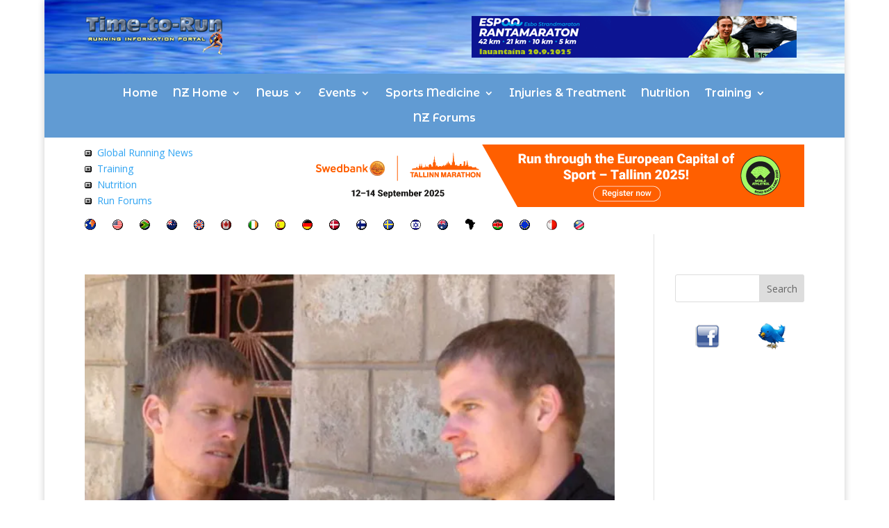

--- FILE ---
content_type: text/html; charset=utf-8
request_url: https://www.google.com/recaptcha/api2/aframe
body_size: 270
content:
<!DOCTYPE HTML><html><head><meta http-equiv="content-type" content="text/html; charset=UTF-8"></head><body><script nonce="TzHzvmiK7-QMIX_JWHRAJQ">/** Anti-fraud and anti-abuse applications only. See google.com/recaptcha */ try{var clients={'sodar':'https://pagead2.googlesyndication.com/pagead/sodar?'};window.addEventListener("message",function(a){try{if(a.source===window.parent){var b=JSON.parse(a.data);var c=clients[b['id']];if(c){var d=document.createElement('img');d.src=c+b['params']+'&rc='+(localStorage.getItem("rc::a")?sessionStorage.getItem("rc::b"):"");window.document.body.appendChild(d);sessionStorage.setItem("rc::e",parseInt(sessionStorage.getItem("rc::e")||0)+1);localStorage.setItem("rc::h",'1769687108587');}}}catch(b){}});window.parent.postMessage("_grecaptcha_ready", "*");}catch(b){}</script></body></html>

--- FILE ---
content_type: text/css
request_url: https://www.time-to-run.com/nz/wp-content/et-cache/1260/et-core-unified-cpt-deferred-1260.min.css?ver=1755537570
body_size: 619
content:
.et-db #et-boc .et-l div.et_pb_section.et_pb_section_0_tb_header{background-image:url(https://www.time-to-run.com/nz/wp-content/uploads/2025/07/bg.ttr_.jpg)!important}.et-db #et-boc .et-l .et_pb_section_0_tb_header.et_pb_section{padding-top:0px;padding-bottom:0px;background-color:#FFFFFF!important}.et-db #et-boc .et-l .et_pb_image_0_tb_header{text-align:left;margin-left:0}.et-db #et-boc .et-l .et_pb_section_1_tb_header.et_pb_section{padding-top:0px;padding-bottom:0px;background-color:#619bd3!important}.et-db #et-boc .et-l .et_pb_section_1_tb_header{align-items:center}.et-db #et-boc .et-l .et_pb_row_2_tb_header.et_pb_row,.et-db #et-boc .et-l .et_pb_row_1_tb_header.et_pb_row{padding-top:10px!important;padding-bottom:10px!important;padding-top:10px;padding-bottom:10px}.et-db #et-boc .et-l .et_pb_menu_0_tb_header.et_pb_menu ul li a{font-family:'Montserrat Alternates',Helvetica,Arial,Lucida,sans-serif;font-weight:600;font-size:16px;color:#FFFFFF!important;line-height:20px}.et-db #et-boc .et-l .et_pb_menu_0_tb_header.et_pb_menu ul li.current-menu-item a{color:#f6f6f6!important}.et-db #et-boc .et-l .et_pb_menu_0_tb_header.et_pb_menu .nav li ul{background-color:#FFFFFF!important;border-color:#E02B20}.et-db #et-boc .et-l .et_pb_menu_0_tb_header.et_pb_menu .et_mobile_menu{border-color:#E02B20}.et-db #et-boc .et-l .et_pb_menu_0_tb_header.et_pb_menu .nav li ul.sub-menu a{color:#000000!important}.et-db #et-boc .et-l .et_pb_menu_0_tb_header.et_pb_menu .nav li ul.sub-menu li.current-menu-item a{color:#0C71C3!important}.et-db #et-boc .et-l .et_pb_menu_0_tb_header.et_pb_menu .et_mobile_menu,.et-db #et-boc .et-l .et_pb_menu_0_tb_header.et_pb_menu .et_mobile_menu ul{background-color:#ffffff!important}.et-db #et-boc .et-l .et_pb_menu_0_tb_header .et_pb_menu_inner_container>.et_pb_menu__logo-wrap,.et-db #et-boc .et-l .et_pb_menu_0_tb_header .et_pb_menu__logo-slot{width:auto;max-width:100%}.et-db #et-boc .et-l .et_pb_menu_0_tb_header .et_pb_menu_inner_container>.et_pb_menu__logo-wrap .et_pb_menu__logo img,.et-db #et-boc .et-l .et_pb_menu_0_tb_header .et_pb_menu__logo-slot .et_pb_menu__logo-wrap img{height:auto;max-height:none}.et-db #et-boc .et-l .et_pb_menu_0_tb_header .mobile_nav .mobile_menu_bar:before{font-size:50px;color:#FFFFFF}.et-db #et-boc .et-l .et_pb_menu_0_tb_header .et_pb_menu__icon.et_pb_menu__search-button,.et-db #et-boc .et-l .et_pb_menu_0_tb_header .et_pb_menu__icon.et_pb_menu__close-search-button{font-size:20px;color:#FFFFFF}.et-db #et-boc .et-l .et_pb_menu_0_tb_header .et_pb_menu__icon.et_pb_menu__cart-button{font-size:28px;color:#FFFFFF}.et-db #et-boc .et-l .et_pb_section_2_tb_header.et_pb_section{padding-top:0px;padding-bottom:0px}.et-db #et-boc .et-l .et_pb_row_3_tb_header.et_pb_row{padding-top:0px!important;padding-bottom:0px!important;padding-top:0px;padding-bottom:0px}@media only screen and (max-width:980px){.et-db #et-boc .et-l .et_pb_image_0_tb_header .et_pb_image_wrap img{width:auto}.et-db #et-boc .et-l .et_pb_menu_0_tb_header.et_pb_menu ul li a{color:#000000!important}.et-db #et-boc .et-l .et_pb_menu_0_tb_header.et_pb_menu ul li.current-menu-item a{color:#977590!important}}@media only screen and (max-width:767px){.et-db #et-boc .et-l .et_pb_image_0_tb_header .et_pb_image_wrap img{width:auto}.et-db #et-boc .et-l .et_pb_menu_0_tb_header.et_pb_menu ul li a{color:#000000!important}}